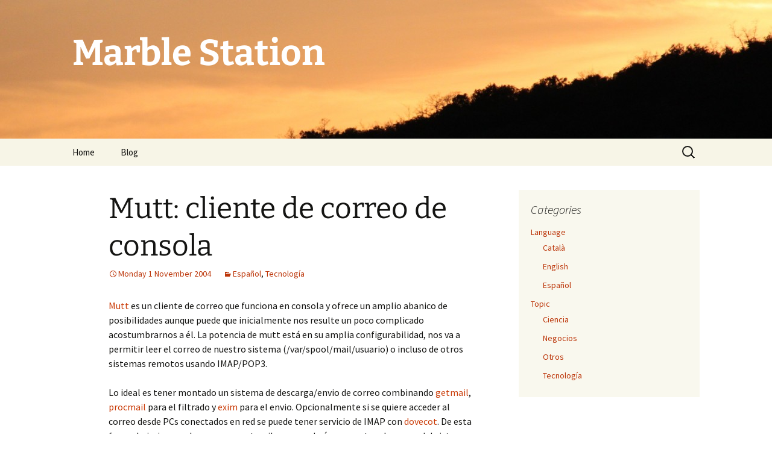

--- FILE ---
content_type: text/html; charset=UTF-8
request_url: https://www.marblestation.com/?p=246
body_size: 13463
content:
<!DOCTYPE html>
<html lang="en-US">
<head>
	<meta charset="UTF-8">
	<meta name="viewport" content="width=device-width, initial-scale=1.0">
	<title>Mutt: cliente de correo de consola | Marble Station</title>
	<link rel="profile" href="https://gmpg.org/xfn/11">
	<link rel="pingback" href="https://www.marblestation.com/xmlrpc.php">
	<meta name='robots' content='max-image-preview:large' />
	<style>img:is([sizes="auto" i], [sizes^="auto," i]) { contain-intrinsic-size: 3000px 1500px }</style>
	<link rel="alternate" type="application/rss+xml" title="Marble Station &raquo; Feed" href="https://www.marblestation.com/?feed=rss2" />
<link rel="alternate" type="application/rss+xml" title="Marble Station &raquo; Comments Feed" href="https://www.marblestation.com/?feed=comments-rss2" />
<link rel="alternate" type="application/rss+xml" title="Marble Station &raquo; Mutt: cliente de correo de consola Comments Feed" href="https://www.marblestation.com/?feed=rss2&#038;p=246" />
<script>
window._wpemojiSettings = {"baseUrl":"https:\/\/s.w.org\/images\/core\/emoji\/15.1.0\/72x72\/","ext":".png","svgUrl":"https:\/\/s.w.org\/images\/core\/emoji\/15.1.0\/svg\/","svgExt":".svg","source":{"concatemoji":"https:\/\/www.marblestation.com\/wp-includes\/js\/wp-emoji-release.min.js?ver=6.8.1"}};
/*! This file is auto-generated */
!function(i,n){var o,s,e;function c(e){try{var t={supportTests:e,timestamp:(new Date).valueOf()};sessionStorage.setItem(o,JSON.stringify(t))}catch(e){}}function p(e,t,n){e.clearRect(0,0,e.canvas.width,e.canvas.height),e.fillText(t,0,0);var t=new Uint32Array(e.getImageData(0,0,e.canvas.width,e.canvas.height).data),r=(e.clearRect(0,0,e.canvas.width,e.canvas.height),e.fillText(n,0,0),new Uint32Array(e.getImageData(0,0,e.canvas.width,e.canvas.height).data));return t.every(function(e,t){return e===r[t]})}function u(e,t,n){switch(t){case"flag":return n(e,"\ud83c\udff3\ufe0f\u200d\u26a7\ufe0f","\ud83c\udff3\ufe0f\u200b\u26a7\ufe0f")?!1:!n(e,"\ud83c\uddfa\ud83c\uddf3","\ud83c\uddfa\u200b\ud83c\uddf3")&&!n(e,"\ud83c\udff4\udb40\udc67\udb40\udc62\udb40\udc65\udb40\udc6e\udb40\udc67\udb40\udc7f","\ud83c\udff4\u200b\udb40\udc67\u200b\udb40\udc62\u200b\udb40\udc65\u200b\udb40\udc6e\u200b\udb40\udc67\u200b\udb40\udc7f");case"emoji":return!n(e,"\ud83d\udc26\u200d\ud83d\udd25","\ud83d\udc26\u200b\ud83d\udd25")}return!1}function f(e,t,n){var r="undefined"!=typeof WorkerGlobalScope&&self instanceof WorkerGlobalScope?new OffscreenCanvas(300,150):i.createElement("canvas"),a=r.getContext("2d",{willReadFrequently:!0}),o=(a.textBaseline="top",a.font="600 32px Arial",{});return e.forEach(function(e){o[e]=t(a,e,n)}),o}function t(e){var t=i.createElement("script");t.src=e,t.defer=!0,i.head.appendChild(t)}"undefined"!=typeof Promise&&(o="wpEmojiSettingsSupports",s=["flag","emoji"],n.supports={everything:!0,everythingExceptFlag:!0},e=new Promise(function(e){i.addEventListener("DOMContentLoaded",e,{once:!0})}),new Promise(function(t){var n=function(){try{var e=JSON.parse(sessionStorage.getItem(o));if("object"==typeof e&&"number"==typeof e.timestamp&&(new Date).valueOf()<e.timestamp+604800&&"object"==typeof e.supportTests)return e.supportTests}catch(e){}return null}();if(!n){if("undefined"!=typeof Worker&&"undefined"!=typeof OffscreenCanvas&&"undefined"!=typeof URL&&URL.createObjectURL&&"undefined"!=typeof Blob)try{var e="postMessage("+f.toString()+"("+[JSON.stringify(s),u.toString(),p.toString()].join(",")+"));",r=new Blob([e],{type:"text/javascript"}),a=new Worker(URL.createObjectURL(r),{name:"wpTestEmojiSupports"});return void(a.onmessage=function(e){c(n=e.data),a.terminate(),t(n)})}catch(e){}c(n=f(s,u,p))}t(n)}).then(function(e){for(var t in e)n.supports[t]=e[t],n.supports.everything=n.supports.everything&&n.supports[t],"flag"!==t&&(n.supports.everythingExceptFlag=n.supports.everythingExceptFlag&&n.supports[t]);n.supports.everythingExceptFlag=n.supports.everythingExceptFlag&&!n.supports.flag,n.DOMReady=!1,n.readyCallback=function(){n.DOMReady=!0}}).then(function(){return e}).then(function(){var e;n.supports.everything||(n.readyCallback(),(e=n.source||{}).concatemoji?t(e.concatemoji):e.wpemoji&&e.twemoji&&(t(e.twemoji),t(e.wpemoji)))}))}((window,document),window._wpemojiSettings);
</script>
<style id='wp-emoji-styles-inline-css'>

	img.wp-smiley, img.emoji {
		display: inline !important;
		border: none !important;
		box-shadow: none !important;
		height: 1em !important;
		width: 1em !important;
		margin: 0 0.07em !important;
		vertical-align: -0.1em !important;
		background: none !important;
		padding: 0 !important;
	}
</style>
<link rel='stylesheet' id='wp-block-library-css' href='https://www.marblestation.com/wp-includes/css/dist/block-library/style.min.css?ver=6.8.1' media='all' />
<style id='wp-block-library-theme-inline-css'>
.wp-block-audio :where(figcaption){color:#555;font-size:13px;text-align:center}.is-dark-theme .wp-block-audio :where(figcaption){color:#ffffffa6}.wp-block-audio{margin:0 0 1em}.wp-block-code{border:1px solid #ccc;border-radius:4px;font-family:Menlo,Consolas,monaco,monospace;padding:.8em 1em}.wp-block-embed :where(figcaption){color:#555;font-size:13px;text-align:center}.is-dark-theme .wp-block-embed :where(figcaption){color:#ffffffa6}.wp-block-embed{margin:0 0 1em}.blocks-gallery-caption{color:#555;font-size:13px;text-align:center}.is-dark-theme .blocks-gallery-caption{color:#ffffffa6}:root :where(.wp-block-image figcaption){color:#555;font-size:13px;text-align:center}.is-dark-theme :root :where(.wp-block-image figcaption){color:#ffffffa6}.wp-block-image{margin:0 0 1em}.wp-block-pullquote{border-bottom:4px solid;border-top:4px solid;color:currentColor;margin-bottom:1.75em}.wp-block-pullquote cite,.wp-block-pullquote footer,.wp-block-pullquote__citation{color:currentColor;font-size:.8125em;font-style:normal;text-transform:uppercase}.wp-block-quote{border-left:.25em solid;margin:0 0 1.75em;padding-left:1em}.wp-block-quote cite,.wp-block-quote footer{color:currentColor;font-size:.8125em;font-style:normal;position:relative}.wp-block-quote:where(.has-text-align-right){border-left:none;border-right:.25em solid;padding-left:0;padding-right:1em}.wp-block-quote:where(.has-text-align-center){border:none;padding-left:0}.wp-block-quote.is-large,.wp-block-quote.is-style-large,.wp-block-quote:where(.is-style-plain){border:none}.wp-block-search .wp-block-search__label{font-weight:700}.wp-block-search__button{border:1px solid #ccc;padding:.375em .625em}:where(.wp-block-group.has-background){padding:1.25em 2.375em}.wp-block-separator.has-css-opacity{opacity:.4}.wp-block-separator{border:none;border-bottom:2px solid;margin-left:auto;margin-right:auto}.wp-block-separator.has-alpha-channel-opacity{opacity:1}.wp-block-separator:not(.is-style-wide):not(.is-style-dots){width:100px}.wp-block-separator.has-background:not(.is-style-dots){border-bottom:none;height:1px}.wp-block-separator.has-background:not(.is-style-wide):not(.is-style-dots){height:2px}.wp-block-table{margin:0 0 1em}.wp-block-table td,.wp-block-table th{word-break:normal}.wp-block-table :where(figcaption){color:#555;font-size:13px;text-align:center}.is-dark-theme .wp-block-table :where(figcaption){color:#ffffffa6}.wp-block-video :where(figcaption){color:#555;font-size:13px;text-align:center}.is-dark-theme .wp-block-video :where(figcaption){color:#ffffffa6}.wp-block-video{margin:0 0 1em}:root :where(.wp-block-template-part.has-background){margin-bottom:0;margin-top:0;padding:1.25em 2.375em}
</style>
<style id='classic-theme-styles-inline-css'>
/*! This file is auto-generated */
.wp-block-button__link{color:#fff;background-color:#32373c;border-radius:9999px;box-shadow:none;text-decoration:none;padding:calc(.667em + 2px) calc(1.333em + 2px);font-size:1.125em}.wp-block-file__button{background:#32373c;color:#fff;text-decoration:none}
</style>
<style id='global-styles-inline-css'>
:root{--wp--preset--aspect-ratio--square: 1;--wp--preset--aspect-ratio--4-3: 4/3;--wp--preset--aspect-ratio--3-4: 3/4;--wp--preset--aspect-ratio--3-2: 3/2;--wp--preset--aspect-ratio--2-3: 2/3;--wp--preset--aspect-ratio--16-9: 16/9;--wp--preset--aspect-ratio--9-16: 9/16;--wp--preset--color--black: #000000;--wp--preset--color--cyan-bluish-gray: #abb8c3;--wp--preset--color--white: #fff;--wp--preset--color--pale-pink: #f78da7;--wp--preset--color--vivid-red: #cf2e2e;--wp--preset--color--luminous-vivid-orange: #ff6900;--wp--preset--color--luminous-vivid-amber: #fcb900;--wp--preset--color--light-green-cyan: #7bdcb5;--wp--preset--color--vivid-green-cyan: #00d084;--wp--preset--color--pale-cyan-blue: #8ed1fc;--wp--preset--color--vivid-cyan-blue: #0693e3;--wp--preset--color--vivid-purple: #9b51e0;--wp--preset--color--dark-gray: #141412;--wp--preset--color--red: #bc360a;--wp--preset--color--medium-orange: #db572f;--wp--preset--color--light-orange: #ea9629;--wp--preset--color--yellow: #fbca3c;--wp--preset--color--dark-brown: #220e10;--wp--preset--color--medium-brown: #722d19;--wp--preset--color--light-brown: #eadaa6;--wp--preset--color--beige: #e8e5ce;--wp--preset--color--off-white: #f7f5e7;--wp--preset--gradient--vivid-cyan-blue-to-vivid-purple: linear-gradient(135deg,rgba(6,147,227,1) 0%,rgb(155,81,224) 100%);--wp--preset--gradient--light-green-cyan-to-vivid-green-cyan: linear-gradient(135deg,rgb(122,220,180) 0%,rgb(0,208,130) 100%);--wp--preset--gradient--luminous-vivid-amber-to-luminous-vivid-orange: linear-gradient(135deg,rgba(252,185,0,1) 0%,rgba(255,105,0,1) 100%);--wp--preset--gradient--luminous-vivid-orange-to-vivid-red: linear-gradient(135deg,rgba(255,105,0,1) 0%,rgb(207,46,46) 100%);--wp--preset--gradient--very-light-gray-to-cyan-bluish-gray: linear-gradient(135deg,rgb(238,238,238) 0%,rgb(169,184,195) 100%);--wp--preset--gradient--cool-to-warm-spectrum: linear-gradient(135deg,rgb(74,234,220) 0%,rgb(151,120,209) 20%,rgb(207,42,186) 40%,rgb(238,44,130) 60%,rgb(251,105,98) 80%,rgb(254,248,76) 100%);--wp--preset--gradient--blush-light-purple: linear-gradient(135deg,rgb(255,206,236) 0%,rgb(152,150,240) 100%);--wp--preset--gradient--blush-bordeaux: linear-gradient(135deg,rgb(254,205,165) 0%,rgb(254,45,45) 50%,rgb(107,0,62) 100%);--wp--preset--gradient--luminous-dusk: linear-gradient(135deg,rgb(255,203,112) 0%,rgb(199,81,192) 50%,rgb(65,88,208) 100%);--wp--preset--gradient--pale-ocean: linear-gradient(135deg,rgb(255,245,203) 0%,rgb(182,227,212) 50%,rgb(51,167,181) 100%);--wp--preset--gradient--electric-grass: linear-gradient(135deg,rgb(202,248,128) 0%,rgb(113,206,126) 100%);--wp--preset--gradient--midnight: linear-gradient(135deg,rgb(2,3,129) 0%,rgb(40,116,252) 100%);--wp--preset--gradient--autumn-brown: linear-gradient(135deg, rgba(226,45,15,1) 0%, rgba(158,25,13,1) 100%);--wp--preset--gradient--sunset-yellow: linear-gradient(135deg, rgba(233,139,41,1) 0%, rgba(238,179,95,1) 100%);--wp--preset--gradient--light-sky: linear-gradient(135deg,rgba(228,228,228,1.0) 0%,rgba(208,225,252,1.0) 100%);--wp--preset--gradient--dark-sky: linear-gradient(135deg,rgba(0,0,0,1.0) 0%,rgba(56,61,69,1.0) 100%);--wp--preset--font-size--small: 13px;--wp--preset--font-size--medium: 20px;--wp--preset--font-size--large: 36px;--wp--preset--font-size--x-large: 42px;--wp--preset--spacing--20: 0.44rem;--wp--preset--spacing--30: 0.67rem;--wp--preset--spacing--40: 1rem;--wp--preset--spacing--50: 1.5rem;--wp--preset--spacing--60: 2.25rem;--wp--preset--spacing--70: 3.38rem;--wp--preset--spacing--80: 5.06rem;--wp--preset--shadow--natural: 6px 6px 9px rgba(0, 0, 0, 0.2);--wp--preset--shadow--deep: 12px 12px 50px rgba(0, 0, 0, 0.4);--wp--preset--shadow--sharp: 6px 6px 0px rgba(0, 0, 0, 0.2);--wp--preset--shadow--outlined: 6px 6px 0px -3px rgba(255, 255, 255, 1), 6px 6px rgba(0, 0, 0, 1);--wp--preset--shadow--crisp: 6px 6px 0px rgba(0, 0, 0, 1);}:where(.is-layout-flex){gap: 0.5em;}:where(.is-layout-grid){gap: 0.5em;}body .is-layout-flex{display: flex;}.is-layout-flex{flex-wrap: wrap;align-items: center;}.is-layout-flex > :is(*, div){margin: 0;}body .is-layout-grid{display: grid;}.is-layout-grid > :is(*, div){margin: 0;}:where(.wp-block-columns.is-layout-flex){gap: 2em;}:where(.wp-block-columns.is-layout-grid){gap: 2em;}:where(.wp-block-post-template.is-layout-flex){gap: 1.25em;}:where(.wp-block-post-template.is-layout-grid){gap: 1.25em;}.has-black-color{color: var(--wp--preset--color--black) !important;}.has-cyan-bluish-gray-color{color: var(--wp--preset--color--cyan-bluish-gray) !important;}.has-white-color{color: var(--wp--preset--color--white) !important;}.has-pale-pink-color{color: var(--wp--preset--color--pale-pink) !important;}.has-vivid-red-color{color: var(--wp--preset--color--vivid-red) !important;}.has-luminous-vivid-orange-color{color: var(--wp--preset--color--luminous-vivid-orange) !important;}.has-luminous-vivid-amber-color{color: var(--wp--preset--color--luminous-vivid-amber) !important;}.has-light-green-cyan-color{color: var(--wp--preset--color--light-green-cyan) !important;}.has-vivid-green-cyan-color{color: var(--wp--preset--color--vivid-green-cyan) !important;}.has-pale-cyan-blue-color{color: var(--wp--preset--color--pale-cyan-blue) !important;}.has-vivid-cyan-blue-color{color: var(--wp--preset--color--vivid-cyan-blue) !important;}.has-vivid-purple-color{color: var(--wp--preset--color--vivid-purple) !important;}.has-black-background-color{background-color: var(--wp--preset--color--black) !important;}.has-cyan-bluish-gray-background-color{background-color: var(--wp--preset--color--cyan-bluish-gray) !important;}.has-white-background-color{background-color: var(--wp--preset--color--white) !important;}.has-pale-pink-background-color{background-color: var(--wp--preset--color--pale-pink) !important;}.has-vivid-red-background-color{background-color: var(--wp--preset--color--vivid-red) !important;}.has-luminous-vivid-orange-background-color{background-color: var(--wp--preset--color--luminous-vivid-orange) !important;}.has-luminous-vivid-amber-background-color{background-color: var(--wp--preset--color--luminous-vivid-amber) !important;}.has-light-green-cyan-background-color{background-color: var(--wp--preset--color--light-green-cyan) !important;}.has-vivid-green-cyan-background-color{background-color: var(--wp--preset--color--vivid-green-cyan) !important;}.has-pale-cyan-blue-background-color{background-color: var(--wp--preset--color--pale-cyan-blue) !important;}.has-vivid-cyan-blue-background-color{background-color: var(--wp--preset--color--vivid-cyan-blue) !important;}.has-vivid-purple-background-color{background-color: var(--wp--preset--color--vivid-purple) !important;}.has-black-border-color{border-color: var(--wp--preset--color--black) !important;}.has-cyan-bluish-gray-border-color{border-color: var(--wp--preset--color--cyan-bluish-gray) !important;}.has-white-border-color{border-color: var(--wp--preset--color--white) !important;}.has-pale-pink-border-color{border-color: var(--wp--preset--color--pale-pink) !important;}.has-vivid-red-border-color{border-color: var(--wp--preset--color--vivid-red) !important;}.has-luminous-vivid-orange-border-color{border-color: var(--wp--preset--color--luminous-vivid-orange) !important;}.has-luminous-vivid-amber-border-color{border-color: var(--wp--preset--color--luminous-vivid-amber) !important;}.has-light-green-cyan-border-color{border-color: var(--wp--preset--color--light-green-cyan) !important;}.has-vivid-green-cyan-border-color{border-color: var(--wp--preset--color--vivid-green-cyan) !important;}.has-pale-cyan-blue-border-color{border-color: var(--wp--preset--color--pale-cyan-blue) !important;}.has-vivid-cyan-blue-border-color{border-color: var(--wp--preset--color--vivid-cyan-blue) !important;}.has-vivid-purple-border-color{border-color: var(--wp--preset--color--vivid-purple) !important;}.has-vivid-cyan-blue-to-vivid-purple-gradient-background{background: var(--wp--preset--gradient--vivid-cyan-blue-to-vivid-purple) !important;}.has-light-green-cyan-to-vivid-green-cyan-gradient-background{background: var(--wp--preset--gradient--light-green-cyan-to-vivid-green-cyan) !important;}.has-luminous-vivid-amber-to-luminous-vivid-orange-gradient-background{background: var(--wp--preset--gradient--luminous-vivid-amber-to-luminous-vivid-orange) !important;}.has-luminous-vivid-orange-to-vivid-red-gradient-background{background: var(--wp--preset--gradient--luminous-vivid-orange-to-vivid-red) !important;}.has-very-light-gray-to-cyan-bluish-gray-gradient-background{background: var(--wp--preset--gradient--very-light-gray-to-cyan-bluish-gray) !important;}.has-cool-to-warm-spectrum-gradient-background{background: var(--wp--preset--gradient--cool-to-warm-spectrum) !important;}.has-blush-light-purple-gradient-background{background: var(--wp--preset--gradient--blush-light-purple) !important;}.has-blush-bordeaux-gradient-background{background: var(--wp--preset--gradient--blush-bordeaux) !important;}.has-luminous-dusk-gradient-background{background: var(--wp--preset--gradient--luminous-dusk) !important;}.has-pale-ocean-gradient-background{background: var(--wp--preset--gradient--pale-ocean) !important;}.has-electric-grass-gradient-background{background: var(--wp--preset--gradient--electric-grass) !important;}.has-midnight-gradient-background{background: var(--wp--preset--gradient--midnight) !important;}.has-small-font-size{font-size: var(--wp--preset--font-size--small) !important;}.has-medium-font-size{font-size: var(--wp--preset--font-size--medium) !important;}.has-large-font-size{font-size: var(--wp--preset--font-size--large) !important;}.has-x-large-font-size{font-size: var(--wp--preset--font-size--x-large) !important;}
:where(.wp-block-post-template.is-layout-flex){gap: 1.25em;}:where(.wp-block-post-template.is-layout-grid){gap: 1.25em;}
:where(.wp-block-columns.is-layout-flex){gap: 2em;}:where(.wp-block-columns.is-layout-grid){gap: 2em;}
:root :where(.wp-block-pullquote){font-size: 1.5em;line-height: 1.6;}
</style>
<link rel='stylesheet' id='twentythirteen-fonts-css' href='https://www.marblestation.com/wp-content/themes/twentythirteen/fonts/source-sans-pro-plus-bitter.css?ver=20230328' media='all' />
<link rel='stylesheet' id='genericons-css' href='https://www.marblestation.com/wp-content/themes/twentythirteen/genericons/genericons.css?ver=3.0.3' media='all' />
<link rel='stylesheet' id='twentythirteen-style-css' href='https://www.marblestation.com/wp-content/themes/twentythirteen/style.css?ver=20250415' media='all' />
<link rel='stylesheet' id='twentythirteen-block-style-css' href='https://www.marblestation.com/wp-content/themes/twentythirteen/css/blocks.css?ver=20240520' media='all' />
<style id='akismet-widget-style-inline-css'>

			.a-stats {
				--akismet-color-mid-green: #357b49;
				--akismet-color-white: #fff;
				--akismet-color-light-grey: #f6f7f7;

				max-width: 350px;
				width: auto;
			}

			.a-stats * {
				all: unset;
				box-sizing: border-box;
			}

			.a-stats strong {
				font-weight: 600;
			}

			.a-stats a.a-stats__link,
			.a-stats a.a-stats__link:visited,
			.a-stats a.a-stats__link:active {
				background: var(--akismet-color-mid-green);
				border: none;
				box-shadow: none;
				border-radius: 8px;
				color: var(--akismet-color-white);
				cursor: pointer;
				display: block;
				font-family: -apple-system, BlinkMacSystemFont, 'Segoe UI', 'Roboto', 'Oxygen-Sans', 'Ubuntu', 'Cantarell', 'Helvetica Neue', sans-serif;
				font-weight: 500;
				padding: 12px;
				text-align: center;
				text-decoration: none;
				transition: all 0.2s ease;
			}

			/* Extra specificity to deal with TwentyTwentyOne focus style */
			.widget .a-stats a.a-stats__link:focus {
				background: var(--akismet-color-mid-green);
				color: var(--akismet-color-white);
				text-decoration: none;
			}

			.a-stats a.a-stats__link:hover {
				filter: brightness(110%);
				box-shadow: 0 4px 12px rgba(0, 0, 0, 0.06), 0 0 2px rgba(0, 0, 0, 0.16);
			}

			.a-stats .count {
				color: var(--akismet-color-white);
				display: block;
				font-size: 1.5em;
				line-height: 1.4;
				padding: 0 13px;
				white-space: nowrap;
			}
		
</style>
<script src="https://www.marblestation.com/wp-includes/js/jquery/jquery.min.js?ver=3.7.1" id="jquery-core-js"></script>
<script src="https://www.marblestation.com/wp-includes/js/jquery/jquery-migrate.min.js?ver=3.4.1" id="jquery-migrate-js"></script>
<script src="https://www.marblestation.com/wp-content/themes/twentythirteen/js/functions.js?ver=20230526" id="twentythirteen-script-js" defer data-wp-strategy="defer"></script>
<link rel="https://api.w.org/" href="https://www.marblestation.com/index.php?rest_route=/" /><link rel="alternate" title="JSON" type="application/json" href="https://www.marblestation.com/index.php?rest_route=/wp/v2/posts/246" /><link rel="EditURI" type="application/rsd+xml" title="RSD" href="https://www.marblestation.com/xmlrpc.php?rsd" />
<meta name="generator" content="WordPress 6.8.1" />
<link rel="canonical" href="https://www.marblestation.com/?p=246" />
<link rel='shortlink' href='https://www.marblestation.com/?p=246' />
<link rel="alternate" title="oEmbed (JSON)" type="application/json+oembed" href="https://www.marblestation.com/index.php?rest_route=%2Foembed%2F1.0%2Fembed&#038;url=https%3A%2F%2Fwww.marblestation.com%2F%3Fp%3D246" />
<link rel="alternate" title="oEmbed (XML)" type="text/xml+oembed" href="https://www.marblestation.com/index.php?rest_route=%2Foembed%2F1.0%2Fembed&#038;url=https%3A%2F%2Fwww.marblestation.com%2F%3Fp%3D246&#038;format=xml" />
	<style type="text/css" id="twentythirteen-header-css">
		.site-header {
		background: url(https://www.marblestation.com/wp-content/uploads/2014/09/cropped-IMG_32091.jpg) no-repeat scroll top;
		background-size: 1600px auto;
	}
	@media (max-width: 767px) {
		.site-header {
			background-size: 768px auto;
		}
	}
	@media (max-width: 359px) {
		.site-header {
			background-size: 360px auto;
		}
	}
				.site-title,
		.site-description {
			color: #ffffff;
		}
		</style>
	</head>

<body class="wp-singular post-template-default single single-post postid-246 single-format-standard wp-embed-responsive wp-theme-twentythirteen single-author sidebar">
		<div id="page" class="hfeed site">
		<a class="screen-reader-text skip-link" href="#content">
			Skip to content		</a>
		<header id="masthead" class="site-header">
					<a class="home-link" href="https://www.marblestation.com/" rel="home" >
				<h1 class="site-title">Marble Station</h1>
				<h2 class="site-description"></h2>
			</a>

			<div id="navbar" class="navbar">
				<nav id="site-navigation" class="navigation main-navigation">
					<button class="menu-toggle">Menu</button>
					<div class="menu-main-container"><ul id="primary-menu" class="nav-menu"><li id="menu-item-3053" class="menu-item menu-item-type-post_type menu-item-object-page menu-item-home menu-item-3053"><a href="https://www.marblestation.com/">Home</a></li>
<li id="menu-item-3054" class="menu-item menu-item-type-post_type menu-item-object-page current_page_parent menu-item-3054"><a href="https://www.marblestation.com/?page_id=560">Blog</a></li>
</ul></div>					<form role="search" method="get" class="search-form" action="https://www.marblestation.com/">
				<label>
					<span class="screen-reader-text">Search for:</span>
					<input type="search" class="search-field" placeholder="Search &hellip;" value="" name="s" />
				</label>
				<input type="submit" class="search-submit" value="Search" />
			</form>				</nav><!-- #site-navigation -->
			</div><!-- #navbar -->
		</header><!-- #masthead -->

		<div id="main" class="site-main">

	<div id="primary" class="content-area">
		<div id="content" class="site-content" role="main">

			
				
<article id="post-246" class="post-246 post type-post status-publish format-standard hentry category-espanyol category-tecnologia">
	<header class="entry-header">
		
				<h1 class="entry-title">Mutt: cliente de correo de consola</h1>
		
		<div class="entry-meta">
			<span class="date"><a href="https://www.marblestation.com/?p=246" title="Permalink to Mutt: cliente de correo de consola" rel="bookmark"><time class="entry-date" datetime="2004-11-01T01:00:55+01:00">Monday 1 November 2004</time></a></span><span class="categories-links"><a href="https://www.marblestation.com/?cat=1" rel="category">Español</a>, <a href="https://www.marblestation.com/?cat=6" rel="category">Tecnología</a></span><span class="author vcard"><a class="url fn n" href="https://www.marblestation.com/?author=1" title="View all posts by marble" rel="author">marble</a></span>					</div><!-- .entry-meta -->
	</header><!-- .entry-header -->

		<div class="entry-content">
		<p><a href="http://www.mutt.org/">Mutt</a> es un cliente de correo que funciona en consola y ofrece un amplio abanico de posibilidades aunque puede que inicialmente nos resulte un poco complicado acostumbrarnos a él. La potencia de mutt está en su amplia configurabilidad, nos va a permitir leer el correo de nuestro sistema (/var/spool/mail/usuario) o incluso de otros sistemas remotos usando IMAP/POP3.</p>
<p>Lo ideal es tener montado un sistema de descarga/envio de correo combinando <a href="http://www.qcc.ca/~charlesc/software/getmail-4/">getmail</a>, <a href="http://www.procmail.org/">procmail</a> para el filtrado y <a href="http://www.exim.org/">exim</a> para el envio. Opcionalmente si se quiere acceder al correo desde PCs conectados en red se puede tener servicio de IMAP con <a href="http://dovecot.org/">dovecot</a>. De esta forma bajariamos el correo con getmail y se guardaría en nuestros buzones del sistema y podriamos consultarlo con mutt desde una consola (por ejemplo conectandonos remotamente por SSH). Aunque este sea el ideal, mutt también ofrece la posibilidad de acceder al correo utilizando directamente IMAP o POP3 como ya he comentado.</p>
<p>Suele ser útil tener un cliente de consola configurado para poder acceder a nuestro correo cuando hay una urgencia o en remoto utilizando el servicio SSH. También podriamos decantarnos por el cliente de correo <a href="http://www.washington.edu/pine/">pine</a>, es más intuitivo que mutt pero menos potente (además de no ser 100% libre).</p>
<p>Cuando arrancamos mutt, lo primero que hará será cargar los archivos de configuración. Primero cargará el del sistema &#8220;/etc/Muttrc&#8221; y a continuación el del usuario que lo este ejecutando &#8220;~/.mutt/muttrc&#8221;, este último será el que modifiquemos y añadiremos las siguientes opciones que podremos adaptar a nuestras necesidades (las he comentado todas):<br />
<span id="more-246"></span></p>
<pre>
# Reset de variables y hooks
reset all
unhook *

######## Envio y recepción de correo

# Nombre del dominio por defecto
set hostname = marblestation.com

# Mi dirección from por defecto
my_hdr From: Sergio Blanco Cuaresma &#60;mail@direccion.com>

# Comprobación de los emails activada, cada 60 segundos
set check_new
set mail_check=60
set beep_new

# Donde se encuentran los buzones (aparte del principal)
set folder=~/mail

# Mailboxes (listar pulsando 'y')
mailboxes = ~/mail/gpl
mailboxes = ~/mail/gplurv
mailboxes = ~/mail/gplurv-socis
mailboxes = ~/mail/ubuntu-es
mailboxes = ~/mail/mono-hispano
mailboxes = ~/mail/spam
mailboxes = ~/mail/spam-unsure

# Los mensajes pospuestos se guardan en...
set postponed="=postponed"

# Guardar una copia de los mensajes enviados en...
set copy= yes
set record="=sent-mail"

# Enviar correo con el comando
set sendmail = "/usr/sbin/sendmail"

# Definimos el lugar POP3 de donde queremos descargar los emails.
# Para realizar la descarga pulsamos 'G'
#set pop_host = "pop3.telefonica.net"
#set pop_user = "usuario"
#set pop_pass = "secret"
#set pop_delete = no

# También podemos acceder a nuestra cuenta POP al estilo IMAP (pulsar 'y' para
# ver listado de mailboxes)
#mailboxes = "pop://usuario@pop3.telefonica.net"

# Definimos un servidor IMAP para acceder a su buzón principal. (pulsar 'y' para
# ver listado de mailboxes)
#mailboxes = "imaps://usuario@servidor.com/inbox"
#mailboxes = "imaps://usuario@servidor.com/gplurv"
#mailboxes = "imaps://usuario@servidor.com/ubuntu-es"
#mailboxes = "imaps://usuario@servidor.com/mono-hispano"
#set imap_pass = "secret"
# Indicamos un lugar donde guardar los certificados.
set certificate_file=~/.mutt/certificates

########


######## Entorno

# No cerrar la vista de threads que contienen mails no leidos
unset collapse_unread

# No saltar al siguiente email cuando llegamos al final del actual
set pager_stop

# Mostrar el listado de mails en la parte superior cuando estamos visualizando
# el contenido de un mail concreto. Usar solo 6 lineas.
set pager_index_lines=6

# No poner un '+' en las lineas cortadas (wrapped), asi podremos copiar correctamente
# URLs por ejemplo.
set markers=no
 
# Avanzar por el texto del mail actual con up/down y pasar al siguiente o
# anterior mail con left/right
bind	pager	&#60;up>	previous-line
bind	pager	&#60;down>	next-line
bind	pager	&#60;left>	previous-entry
bind	pager	&#60;right>	next-entry

# Macros: usar 'y' para ir al listado de buzones desde el indice o el browser
macro index "y" "c?t"
macro browser "y" "tt"

# Marcar todos los mensajes como leidos pulsando M
macro index M "T.*\n;WN" "Mark all messages as read"

# Mostrar solo algunas cabeceras
ignore *
unignore From To Cc Subject Date Reply-To Organization X-Mailer User-Agent

# Orden de las cabeceras
hdr_order From: Date: To: Cc: Subject:

# Borrar automáticamente los mails
set delete=no

# No mover los mensajes leidos al salir
set move=no

# Citar los mensajes en las respuestas
set include=yes

# No marcar los mensajes nuevos no leidos en otros accesos como viejos
set nomark_old

# Si un mail tiene la cabecera Reply-To, utilizarla si vamos a responder. No
# nos preguntará.
set reply_to=yes

# Ordenar primero por threads y después por fecha de llegada
set sort=threads
set sort_aux=date-received

# La vista de threads no se debe construir estrictamente por las cabeceras
# de los mails
set nostrict_threads

# Añadir "--" a mi firma e incluirla (la tenemos definida en ~/.firma)
set sig_dashes
set signature="~/.firma"

# Permitir escribir caracteres de 8 bits i usar charset iso
set allow_8bit
set charset=iso-8859-1

# Formatos
set attribution    = "On %d, %n (%a) wrote:"
set forward_format = "Fwd: [%a: %s]"
#set quote_regexp   = "^ *[a-zA-Z]*[]>|}()%:=-][]>|}():=-]*"  # More Sven
set status_format  = "[%r] %h %f (%s) [%M/%m] [N=%n,*=%t,post=%p,new=%b]" 
#set index_format   = "%4C %Z %{%b %d} %-15.15F (%4l) %s"
set date_format="%d/%m/%y %H:%M %Z"

# Buzones correspondientes a listas de correo, si pulsamos L sobre un mail
# cogerá como destinatario la lista y no el origen del mensaje.
lists ubuntu-es gplurv mono-hispano

# Configuración especifica de un buzón que no esta definido como lista (identico)
folder-hook gpl my_hdr From: GPL Tarragona &#60;tralara@tralari.net>


# Configuración especifica de las listas
folder-hook ubuntu-es my_hdr From: Sergio Blanco Cuaresma &#60;direccion@listas.com>
folder-hook gplurv my_hdr From: Sergio Blanco Cuaresma &#60;direccion@listas.com>
folder-hook mono-hispano my_hdr From: Sergio Blanco Cuaresma &#60;direccion@listas.com>

# Fichero donde se guardará la libreta de direcciones
set alias_file=~/.mutt/aliases

# Preguntar antes de imprimir
set print=ask-yes

# Preguntar antes de borrar
set delete=ask-yes

# Definiciones para el uso de GnuPG
source ~/.mutt/gpg


######## Configuración de GnuPG

# Desencriptar al hacer un forward
set forward_decrypt

# Mostrar solo la llave principal y no las subclaves
set pgp_ignore_subkeys

# Firmar automaticamente los mails salientes
set pgp_autosign

# No encriptar automáticamente
unset pgp_autoencrypt

# Si un mail estaba encriptado, la respuesta será encriptada también
# Si un mail estaba firmado, la respuesta será firmada también
set pgp_replyencrypt
set pgp_replysign
set pgp_replysignencrypted

# Comprobar firmas
set pgp_verify_sig=yes

# No olvidar el passphrase durante 7200 segundos (2 horas)
set pgp_timeout=7200

# No mostrar ids de clave de 64 bits
#unset pgp_long_ids

# Mostrar las llaves no usables en el menu
set pgp_show_unusable

# Ordenar claves por confianza
set pgp_sort_keys = trust

# Firmar con la clave...
set pgp_sign_as=0x0ED2CF9D

## Fin GnuPG
</pre>
<p>En nuestro directorio ~/.mutt/ añadiremos el anterio fichero &#8220;muttrc&#8221; y:</p>
<pre>
mkdir -p ~/.mutt/
cd ~/.mutt/
touch certificates
touch aliases
cp /usr/share/doc/mutt/examples/gpg.rc.gz .
gzip -d gpg.rc.gz
mv gpg.rc gpg
</pre>
<p>Ahora ya podremos ejecutar mutt para acceder a nuestro buzón principal (mutt -y para acceder al listado de buzones). Una vez dentro podremos pulsar:</p>
<blockquote><p>
&#8216;enter&#8217; para visualizar un mail.<br />
&#8216;r&#8217; para responder.<br />
&#8216;m&#8217; para escribir un nuevo mail.<br />
&#8216;y&#8217; (alternativa: &#8216;c&#8217; y &#8216;tab&#8217;) para acceder al listado de buzones.<br />
&#8216;tab&#8217; para ir al siguiente mensaje nuevo.<br />
&#8216;q&#8217; para salir de la ventana actual, en caso de estar en un buzón sale del programa.
</p></blockquote>
<p>Con esto ya podemos empezar a experimentar 🙂</p>
	</div><!-- .entry-content -->
	
	<footer class="entry-meta">
		
			</footer><!-- .entry-meta -->
</article><!-- #post -->
						<nav class="navigation post-navigation">
		<h1 class="screen-reader-text">
			Post navigation		</h1>
		<div class="nav-links">

			<a href="https://www.marblestation.com/?p=245" rel="prev"><span class="meta-nav">&larr;</span> Entidad certificadora personal con OpenSSL</a>			<a href="https://www.marblestation.com/?p=247" rel="next">Libreta de direcciones compartida con OpenLDAP <span class="meta-nav">&rarr;</span></a>
		</div><!-- .nav-links -->
	</nav><!-- .navigation -->
						
<div id="comments" class="comments-area">

			<h2 class="comments-title">
			3 thoughts on &ldquo;<span>Mutt: cliente de correo de consola</span>&rdquo;		</h2>

		<ol class="comment-list">
					<li id="comment-22755" class="comment even thread-even depth-1">
			<article id="div-comment-22755" class="comment-body">
				<footer class="comment-meta">
					<div class="comment-author vcard">
						<img alt='' src='https://secure.gravatar.com/avatar/aa36485d3c75f53c042663aef3e460e58fd9da23a876e0c0cfc63f49e4e5aefa?s=74&#038;d=mm&#038;r=g' srcset='https://secure.gravatar.com/avatar/aa36485d3c75f53c042663aef3e460e58fd9da23a876e0c0cfc63f49e4e5aefa?s=148&#038;d=mm&#038;r=g 2x' class='avatar avatar-74 photo' height='74' width='74' decoding='async'/>						<b class="fn"><a href="http://solognu.wordpress.com/" class="url" rel="ugc external nofollow">trinux</a></b> <span class="says">says:</span>					</div><!-- .comment-author -->

					<div class="comment-metadata">
						<a href="https://www.marblestation.com/?p=246#comment-22755"><time datetime="2008-12-24T15:32:12+01:00">Wednesday 24 December 2008 at 15:32:12</time></a>					</div><!-- .comment-metadata -->

									</footer><!-- .comment-meta -->

				<div class="comment-content">
					<p>Muy práctico, gracias.</p>
				</div><!-- .comment-content -->

				<div class="reply"><a rel="nofollow" class="comment-reply-link" href="https://www.marblestation.com/?p=246&#038;replytocom=22755#respond" data-commentid="22755" data-postid="246" data-belowelement="div-comment-22755" data-respondelement="respond" data-replyto="Reply to trinux" aria-label="Reply to trinux">Reply</a></div>			</article><!-- .comment-body -->
		</li><!-- #comment-## -->
		<li id="comment-79965" class="pingback odd alt thread-odd thread-alt depth-1">
			<div class="comment-body">
				Pingback: <a href="http://www.marblestation.com/?p=915" class="url" rel="ugc">Screen, múltiples consolas en una | Marble Station</a> 			</div>
		</li><!-- #comment-## -->
		<li id="comment-109220" class="pingback even thread-even depth-1">
			<div class="comment-body">
				Pingback: <a href="http://www.miralinux.com/configurando-cuenta-de-gmail-en-mutt.html" class="url" rel="ugc external nofollow">Configurando cuenta de gmail en Mutt</a> 			</div>
		</li><!-- #comment-## -->
		</ol><!-- .comment-list -->

		
		
	
		<div id="respond" class="comment-respond">
		<h3 id="reply-title" class="comment-reply-title">Leave a Reply <small><a rel="nofollow" id="cancel-comment-reply-link" href="/?p=246#respond" style="display:none;">Cancel reply</a></small></h3><form action="https://www.marblestation.com/wp-comments-post.php" method="post" id="commentform" class="comment-form" novalidate><p class="comment-notes"><span id="email-notes">Your email address will not be published.</span> <span class="required-field-message">Required fields are marked <span class="required">*</span></span></p><p class="comment-form-comment"><label for="comment">Comment <span class="required">*</span></label> <textarea id="comment" name="comment" cols="45" rows="8" maxlength="65525" required></textarea></p><p class="comment-form-author"><label for="author">Name <span class="required">*</span></label> <input id="author" name="author" type="text" value="" size="30" maxlength="245" autocomplete="name" required /></p>
<p class="comment-form-email"><label for="email">Email <span class="required">*</span></label> <input id="email" name="email" type="email" value="" size="30" maxlength="100" aria-describedby="email-notes" autocomplete="email" required /></p>
<p class="comment-form-url"><label for="url">Website</label> <input id="url" name="url" type="url" value="" size="30" maxlength="200" autocomplete="url" /></p>
<p class="form-submit"><input name="submit" type="submit" id="submit" class="submit" value="Post Comment" /> <input type='hidden' name='comment_post_ID' value='246' id='comment_post_ID' />
<input type='hidden' name='comment_parent' id='comment_parent' value='0' />
</p><p style="display: none;"><input type="hidden" id="akismet_comment_nonce" name="akismet_comment_nonce" value="ac7a6af627" /></p><p style="display: none !important;" class="akismet-fields-container" data-prefix="ak_"><label>&#916;<textarea name="ak_hp_textarea" cols="45" rows="8" maxlength="100"></textarea></label><input type="hidden" id="ak_js_1" name="ak_js" value="168"/><script>document.getElementById( "ak_js_1" ).setAttribute( "value", ( new Date() ).getTime() );</script></p></form>	</div><!-- #respond -->
	
</div><!-- #comments -->

			
		</div><!-- #content -->
	</div><!-- #primary -->

	<div id="tertiary" class="sidebar-container" role="complementary">
		<div class="sidebar-inner">
			<div class="widget-area">
				<aside id="categories-11" class="widget widget_categories"><h3 class="widget-title">Categories</h3><nav aria-label="Categories">
			<ul>
					<li class="cat-item cat-item-10"><a href="https://www.marblestation.com/?cat=10">Language</a>
<ul class='children'>
	<li class="cat-item cat-item-4"><a href="https://www.marblestation.com/?cat=4">Català</a>
</li>
	<li class="cat-item cat-item-3"><a href="https://www.marblestation.com/?cat=3">English</a>
</li>
	<li class="cat-item cat-item-1"><a href="https://www.marblestation.com/?cat=1">Español</a>
</li>
</ul>
</li>
	<li class="cat-item cat-item-11"><a href="https://www.marblestation.com/?cat=11">Topic</a>
<ul class='children'>
	<li class="cat-item cat-item-7"><a href="https://www.marblestation.com/?cat=7">Ciencia</a>
</li>
	<li class="cat-item cat-item-9"><a href="https://www.marblestation.com/?cat=9">Negocios</a>
</li>
	<li class="cat-item cat-item-8"><a href="https://www.marblestation.com/?cat=8">Otros</a>
</li>
	<li class="cat-item cat-item-6"><a href="https://www.marblestation.com/?cat=6">Tecnología</a>
</li>
</ul>
</li>
			</ul>

			</nav></aside>			</div><!-- .widget-area -->
		</div><!-- .sidebar-inner -->
	</div><!-- #tertiary -->

		</div><!-- #main -->
		<footer id="colophon" class="site-footer">
			
			<div class="site-info">
												<a href="https://wordpress.org/" class="imprint">
					Proudly powered by WordPress				</a>
			</div><!-- .site-info -->
		</footer><!-- #colophon -->
	</div><!-- #page -->

	<script src="https://www.marblestation.com/wp-includes/js/comment-reply.min.js?ver=6.8.1" id="comment-reply-js" async data-wp-strategy="async"></script>
<script defer src="https://www.marblestation.com/wp-content/plugins/akismet/_inc/akismet-frontend.js?ver=1751287016" id="akismet-frontend-js"></script>
</body>
</html>
